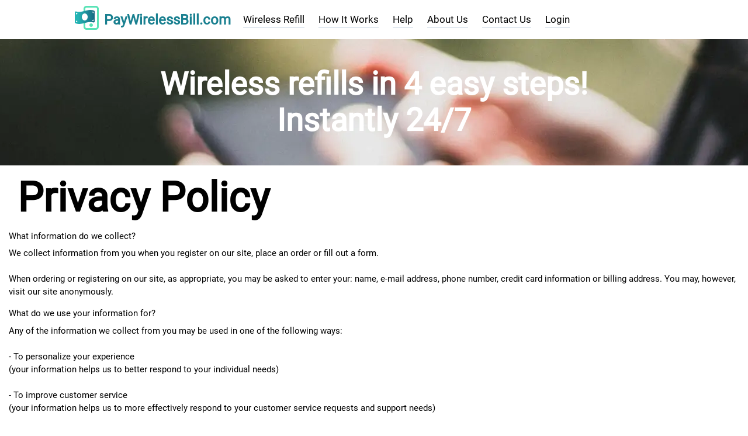

--- FILE ---
content_type: text/css
request_url: https://www.paywirelessbill.com/sites/default/files/advagg_css/css__xS3rlFduawrVvmFtL0jSXWZ0VPhsEnZ3d2chpjuV-n4__rIFIndekiBi4tEXD4asHkdZuHypRN8TmKRbBx9j2dwA__rp8xlIRZ58n5ftb89uVBBAuGrMZnffopiiqel3uELfc.css
body_size: 15200
content:
#autocomplete{border:1px solid;overflow:hidden;position:absolute;z-index:100}#autocomplete ul{list-style:none;list-style-image:none;margin:0;padding:0}#autocomplete li{background:#fff;color:#000;cursor:default;white-space:pre;zoom:1}html.js input.form-autocomplete{background-image:url(/misc/throbber-inactive.png);background-position:100% center;background-repeat:no-repeat}html.js input.throbbing{background-image:url(/misc/throbber-active.gif);background-position:100% center}html.js fieldset.collapsed{border-bottom-width:0;border-left-width:0;border-right-width:0;height:1em}html.js fieldset.collapsed .fieldset-wrapper{display:none}fieldset.collapsible{position:relative}fieldset.collapsible .fieldset-legend{display:block}.form-textarea-wrapper textarea{display:block;margin:0;width:100%;-moz-box-sizing:border-box;-webkit-box-sizing:border-box;box-sizing:border-box}.resizable-textarea .grippie{background:#eee url(/misc/grippie.png) no-repeat center 2px;border:1px solid #ddd;border-top-width:0;cursor:s-resize;height:9px;overflow:hidden}body.drag{cursor:move}.draggable a.tabledrag-handle{cursor:move;float:left;height:1.7em;margin-left:-1em;overflow:hidden;text-decoration:none}a.tabledrag-handle:hover{text-decoration:none}a.tabledrag-handle .handle{background:url(/misc/draggable.png) no-repeat 6px 9px;height:13px;margin:-.4em .5em;padding:.42em .5em;width:13px}a.tabledrag-handle-hover .handle{background-position:6px -11px}div.indentation{float:left;height:1.7em;margin:-.4em .2em -.4em -.4em;padding:.42em 0 .42em .6em;width:20px}div.tree-child{background:url(/misc/tree.png) no-repeat 11px center}div.tree-child-last{background:url(/misc/tree-bottom.png) no-repeat 11px center}div.tree-child-horizontal{background:url(/misc/tree.png) no-repeat -11px center}.tabledrag-toggle-weight-wrapper{text-align:right}table.sticky-header{background-color:#fff;margin-top:0}.progress .bar{background-color:#fff;border:1px solid}.progress .filled{background-color:#000;height:1.5em;width:5px}.progress .percentage{float:right}.ajax-progress{display:inline-block}.ajax-progress .throbber{background:transparent url(/misc/throbber-active.gif) no-repeat 0px center;float:left;height:15px;margin:2px;width:15px}.ajax-progress .message{padding-left:20px}tr .ajax-progress .throbber{margin:0 2px}.ajax-progress-bar{width:16em}.container-inline div,.container-inline label{display:inline}.container-inline .fieldset-wrapper{display:block}.nowrap{white-space:nowrap}html.js .js-hide{display:none}.element-hidden{display:none}.element-invisible{position:absolute !important;clip:rect(1px 1px 1px 1px);clip:rect(1px,1px,1px,1px);overflow:hidden;height:1px}.element-invisible.element-focusable:active,.element-invisible.element-focusable:focus{position:static !important;clip:auto;overflow:visible;height:auto}.clearfix:after{content:".";display:block;height:0;clear:both;visibility:hidden}* html .clearfix{height:1%}*:first-child+html .clearfix{min-height:1%}ul.menu{border:none;list-style:none;text-align:left}ul.menu li{margin:0 0 0 .5em}ul li.expanded{list-style-image:url(/misc/menu-expanded.png);list-style-type:circle}ul li.collapsed{list-style-image:url(/misc/menu-collapsed.png);list-style-type:disc}ul li.leaf{list-style-image:url(/misc/menu-leaf.png);list-style-type:square}li.expanded,li.collapsed,li.leaf{padding:.2em .5em 0 0;margin:0}li a.active{color:#000}td.menu-disabled{background:#ccc}ul.inline,ul.links.inline{display:inline;padding-left:0}ul.inline li{display:inline;list-style-type:none;padding:0 .5em}.breadcrumb{padding-bottom:.5em}ul.primary{border-bottom:1px solid #bbb;border-collapse:collapse;height:auto;line-height:normal;list-style:none;margin:5px;padding:0 0 0 1em;white-space:nowrap}ul.primary li{display:inline}ul.primary li a{background-color:#ddd;border-color:#bbb;border-style:solid solid none;border-width:1px;height:auto;margin-right:.5em;padding:0 1em;text-decoration:none}ul.primary li.active a{background-color:#fff;border:1px solid #bbb;border-bottom:1px solid #fff}ul.primary li a:hover{background-color:#eee;border-color:#ccc;border-bottom-color:#eee}
ul.secondary{border-bottom:1px solid #bbb;padding:.5em 1em;margin:5px}ul.secondary li{border-right:1px solid #ccc;display:inline;padding:0 1em}ul.secondary a{padding:0;text-decoration:none}ul.secondary a.active{border-bottom:4px solid #999}div.messages{background-position:8px 8px;background-repeat:no-repeat;border:1px solid;margin:6px 0;padding:10px 10px 10px 50px}div.status{background-image:url(/misc/message-24-ok.png);border-color:#be7}div.status,.ok{color:#234600}div.status,table tr.ok{background-color:#f8fff0}div.warning{background-image:url(/misc/message-24-warning.png);border-color:#ed5}div.warning,.warning{color:#840}div.warning,table tr.warning{background-color:#fffce5}div.error{background-image:url(/misc/message-24-error.png);border-color:#ed541d}div.error,.error{color:#8c2e0b}div.error,table tr.error{background-color:#fef5f1}div.error p.error{color:#333}div.messages ul{margin:0 0 0 1em;padding:0}div.messages ul li{list-style-image:none}fieldset{margin-bottom:1em;padding:.5em}form{margin:0;padding:0}hr{border:1px solid gray;height:1px}img{border:0}table{border-collapse:collapse}th{border-bottom:3px solid #ccc;padding-right:1em;text-align:left}tbody{border-top:1px solid #ccc}tr.even,tr.odd{background-color:#eee;border-bottom:1px solid #ccc;padding:.1em .6em}th.active img{display:inline}td.active{background-color:#ddd}.item-list .title{font-weight:700}.item-list ul{margin:0 0 .75em;padding:0}.item-list ul li{margin:0 0 .25em 1.5em;padding:0}.form-item,.form-actions{margin-top:1em;margin-bottom:1em}tr.odd .form-item,tr.even .form-item{margin-top:0;margin-bottom:0;white-space:nowrap}.form-item .description{font-size:.85em}label{display:block;font-weight:700}label.option{display:inline;font-weight:400}.form-checkboxes .form-item,.form-radios .form-item{margin-top:.4em;margin-bottom:.4em}.form-type-radio .description,.form-type-checkbox .description{margin-left:2.4em}input.form-checkbox,input.form-radio{vertical-align:middle}.marker,.form-required{color:red}.form-item input.error,.form-item textarea.error,.form-item select.error{border:2px solid red}.container-inline .form-actions,.container-inline.form-actions{margin-top:0;margin-bottom:0}.more-link{text-align:right}.more-help-link{text-align:right}.more-help-link a{background:url(/misc/help.png) 0 50% no-repeat;padding:1px 0 1px 20px}.item-list .pager{clear:both;text-align:center}.item-list .pager li{background-image:none;display:inline;list-style-type:none;padding:.5em}.pager-current{font-weight:700}#autocomplete li.selected{background:#0072b9;color:#fff}html.js fieldset.collapsible .fieldset-legend{background:url(/misc/menu-expanded.png) 5px 65% no-repeat;padding-left:15px}html.js fieldset.collapsed .fieldset-legend{background-image:url(/misc/menu-collapsed.png);background-position:5px 50%}.fieldset-legend span.summary{color:#999;font-size:.9em;margin-left:.5em}tr.drag{background-color:ivory}tr.drag-previous{background-color:#ffd}.tabledrag-toggle-weight{font-size:.9em}body div.tabledrag-changed-warning{margin-bottom:.5em}tr.selected td{background:#ffc}td.checkbox,th.checkbox{text-align:center}.progress{font-weight:700}.progress .bar{background:#ccc;border-color:#666;margin:0 .2em;-moz-border-radius:3px;-webkit-border-radius:3px;border-radius:3px}.progress .filled{background:#0072b9 url(/misc/progress.gif)}.field .field-label{font-weight:700}.field-label-inline .field-label,.field-label-inline .field-items{float:left}form .field-multiple-table{margin:0}form .field-multiple-table th.field-label{padding-left:0}form .field-multiple-table td.field-multiple-drag{width:30px;padding-right:0}form .field-multiple-table td.field-multiple-drag a.tabledrag-handle{padding-right:.5em}form .field-add-more-submit{margin:.5em 0 0}.node-unpublished{background-color:#fff4f4}.preview .node{background-color:#ffffea}td.revision-current{background:#ffc}.search-form{margin-bottom:1em}.search-form input{margin-top:0;margin-bottom:0}.search-results{list-style:none}.search-results p{margin-top:0}.search-results .title{font-size:1.2em}.search-results li{margin-bottom:1em}.search-results .search-snippet-info{padding-left:1em}
.search-results .search-info{font-size:.85em}.search-advanced .criterion{float:left;margin-right:2em}.search-advanced .action{float:left;clear:left}.uc-order-action img{padding:0 3px;position:relative;top:3px}.view-uc-orders .form-item{padding-top:4px}.view-uc-orders #edit-order-id{width:10em}.view-uc-orders #edit-delivery-first-name-wrapper,.view-uc-orders #edit-created-wrapper{clear:left}.view-uc-orders #edit-created-min-wrapper,.view-uc-orders #edit-created-max-wrapper{float:left}.view-uc-orders .form-type-date-select .date-padding{padding:0 22px 0 0}.view-uc-orders .form-type-date-select{padding-top:0}.view-uc-orders tbody tr:hover{background-color:#ddd}.view-uc-orders tbody td.views-field-order-total{text-align:right}.view-uc-orders tbody td.views-field-created{text-align:center}.order-overview-form{float:left;padding:0 2em 0 0}.order-overview-form .form-item{margin-bottom:0}.order-overview-form #uc-order-select-form,.order-overview-form #uc-order-admin-sort-form{margin-bottom:0}.uc-orders-table{clear:both;width:100%}.uc-orders-table thead th{white-space:nowrap}.uc-orders-table tr.odd:hover,.uc-orders-table tr.even:hover{background-color:#ddd}.uc-orders-table img{float:left;margin-right:.5em}.order-admin-icons{margin-left:2px}.order-admin-icons img{padding:0 3px;position:relative;top:3px}.order-pane{border-color:#bbb;border-style:solid;border-width:1px;line-height:1.1em;margin:.5em;padding:.5em;position:relative}.order-pane thead{background-color:#ddd}.order-pane tbody{border-top:0}.order-pane-icons{position:absolute;right:.5em;top:5px}.order-pane-icons img{cursor:pointer}.order-pane-title{font-weight:700;padding-bottom:.5em}.pos-left{float:left}.abs-left{clear:left}.order-pane.abs-left{border:0;padding:.5em 0}.pos-right{float:right}.abs-right{clear:right;float:right}.text-center{text-align:center}.full-width{width:100%}.order-pane .uc-store-address-field .form-item{padding:0}.order-pane .uc-store-address-field .form-item label{padding:2px 4px;width:12em}.order-pane #edit-add-line-item,.order-pane #edit-add-line-item .form-item{float:left;margin-right:1em;padding-top:0}.order-pane .line-item-table{width:auto}.order-pane-table th{padding:4px 8px;font-weight:700}.order-pane-table td{padding:4px 8px;vertical-align:top}.order-pane-table td.qty,.order-pane-table td.sku{text-align:center;white-space:nowrap}.order-pane-table td.product{width:80%}.order-pane-table td.cost,.order-pane-table td.price,.order-pane-table td.total{text-align:right;white-space:nowrap}#order-edit-products .form-remove{cursor:pointer;margin-top:4px}.uc-order-comments td{vertical-align:top}.uc-order-comments .date,.uc-order-comments .user,.uc-order-comments .notified,.uc-order-comments .status{text-align:center;white-space:nowrap}.uc-order-comments .message{width:80%}.order-edit-table{width:auto}.order-edit-table .oet-label{font-weight:700;text-align:right}.order-edit-table .form-item{display:inline}.address-select-box{background-color:#ddd;border:solid 1px #999;margin-bottom:1em;padding-bottom:1em;padding-left:1em;width:auto}.customer-select-box{background-color:#ddd;border:solid 1px #999;margin-top:1em;padding:1em;width:auto}.line-item-table{width:100%}.line-item-table td{padding:2px}.line-item-table .li-title{font-weight:700;text-align:right;width:100%}.line-item-table .li-amount{text-align:right;white-space:nowrap}.line-item-table .form-item{display:inline}.order-review-table tbody{border-top:0}.order-pane-table .product-description{font-size:.7em}.order-pane #uc-credit-order-view-form{margin-bottom:0;margin-top:.5em}#uc-credit-order-view-form .form-submit{margin:0}.order-pane #uc-order-view-update-form{margin-bottom:1em}#uc-order-view-update-form #edit-controls label{display:inline}#uc-order-view-update-form #edit-controls .form-type-checkbox{padding-top:8px}#uc-order-view-update-form #edit-controls .form-submit{margin:0}.address-select-box #uc-order-address-book-form{margin-bottom:0}.order-pane.abs-left .form-submit{margin:.5em .5em .5em 0}.order-pane #customer-select form{margin-bottom:0}#order-pane-print_button{border:1px solid #bbb;padding:.5em .5em .5em 2em;background:url(/sites/all/modules/contrib/ubercart/uc_store/images/print.gif) no-repeat .5em 50%}
.product-image{clear:right;float:right;margin-left:4px;padding-left:4px;padding-top:4px;text-align:center}.display-price{clear:right;float:right;font-size:1.3em;font-weight:700;padding-bottom:4px;padding-left:4px;text-align:center}.model{display:inline;font-weight:700;margin-right:2em}.uc-product-features td{vertical-align:top}.add-feature div{padding-right:1em}.add-feature div,.add-feature label{display:inline}.combinations .form-item{margin:0;padding:0}.expiration{display:inline}.expiration .form-item{display:inline}.uc-price{white-space:nowrap}.uc-inline-form .form-item{float:left;margin-right:1em;padding-top:5px}#store-footer{clear:both;font-size:x-small;text-align:center;width:100%}.uc-default-submit{height:0;left:-9999px;position:absolute;top:-9999px;width:0}.uc-store-status td{vertical-align:top}.uc-store-status td.title{font-weight:700;white-space:nowrap}.uc-store-status td.message{width:100%}.uc-store-address-field .form-item{clear:left;margin-top:2px;margin-bottom:2px;padding:2px}.uc-store-address-field .form-item label{float:left;padding-right:4px;text-align:right;width:15em}.vertical-tabs .uc-store-address-field .form-item input{width:auto}.vertical-tabs .form-type-textfield input{width:auto}.ubercart-throbber{background-image:url(/sites/all/modules/contrib/ubercart/uc_store/images/throbber.gif);background-position:100% -20px;background-repeat:no-repeat}.path-admin-store-orders span.icon{background:transparent url(/sites/all/modules/contrib/ubercart/uc_store/images/menu_orders.gif) no-repeat !important}.path-admin-store-customers span.icon{background:transparent url(/sites/all/modules/contrib/ubercart/uc_store/images/menu_customers.gif) no-repeat !important}.path-admin-store-products span.icon{background:transparent url(/sites/all/modules/contrib/ubercart/uc_store/images/menu_products.gif) no-repeat !important}.path-admin-store-settings span.icon{background:transparent url(/sites/all/modules/contrib/ubercart/uc_store/images/menu_store_settings.gif) no-repeat !important}.path-admin-store-reports span.icon{background:transparent url(/sites/all/modules/contrib/ubercart/uc_store/images/menu_reports.gif) no-repeat !important}#permissions td.module{font-weight:700}#permissions td.permission{padding-left:1.5em}#permissions tr.odd .form-item,#permissions tr.even .form-item{white-space:normal}#user-admin-settings fieldset .fieldset-description{font-size:.85em;padding-bottom:.5em}#user-admin-roles td.edit-name{clear:both}#user-admin-roles .form-item-name{float:left;margin-right:1em}.password-strength{width:17em;float:right;margin-top:1.4em}.password-strength-title{display:inline}.password-strength-text{float:right;font-weight:700}.password-indicator{background-color:#c4c4c4;height:.3em;width:100%}.password-indicator div{height:100%;width:0;background-color:#47c965}input.password-confirm,input.password-field{width:16em;margin-bottom:.4em}div.password-confirm{float:right;margin-top:1.5em;visibility:hidden;width:17em}div.form-item div.password-suggestions{padding:.2em .5em;margin:.7em 0;width:38.5em;border:1px solid #b4b4b4}div.password-suggestions ul{margin-bottom:0}.confirm-parent,.password-parent{clear:left;margin:0;width:36.3em}.profile{clear:both;margin:1em 0}.profile .user-picture{float:right;margin:0 1em 1em 0}.profile h3{border-bottom:1px solid #ccc}.profile dl{margin:0 0 1.5em}.profile dt{margin:0 0 .2em;font-weight:700}.profile dd{margin:0 0 1em}.views-exposed-form .views-exposed-widget{float:left;padding:.5em 1em 0 0}.views-exposed-form .views-exposed-widget .form-submit{margin-top:1.6em}.views-exposed-form .form-item,.views-exposed-form .form-submit{margin-top:0;margin-bottom:0}.views-exposed-form label{font-weight:700}.views-exposed-widgets{margin-bottom:.5em}.views-align-left{text-align:left}.views-align-right{text-align:right}.views-align-center{text-align:center}.views-view-grid tbody{border-top:none}.view .progress-disabled{float:none}#backtotop{background:#f7f7f7;border:1px solid #ccc;border-radius:5px;bottom:10px;color:#333;cursor:pointer;display:none;height:30px;line-height:30px;padding:5px 10px;position:fixed;right:10px;text-align:center;z-index:1;-moz-border-radius:5px;-webkit-border-radius:5px}
#backtotop:hover{background:#eee}.ctools-locked{color:red;border:1px solid red;padding:1em}.ctools-owns-lock{background:#ffd none repeat scroll 0 0;border:1px solid #f0c020;padding:1em}a.ctools-ajaxing,input.ctools-ajaxing,button.ctools-ajaxing,select.ctools-ajaxing{padding-right:18px !important;background:url(/sites/all/modules/contrib/ctools/images/status-active.gif) right center no-repeat}div.ctools-ajaxing{float:left;width:18px;background:url(/sites/all/modules/contrib/ctools/images/status-active.gif) center center no-repeat}fieldset.product-field{float:right;max-width:45%}.prepaid-plan-manage-radios{margin-bottom:20px;text-align:right}.prepaid-plan-manage-radios .prepaid-plan-manage-item-passive,.prepaid-plan-manage-radios .prepaid-plan-manage-item{border-radius:5px;border:1px solid #c4c4c4;cursor:pointer;display:inline-block;font-family:sans-serif;font-size:15px;height:32px;line-height:32px;margin:0 0 0 10px;text-align:center;width:62px;text-decoration:none;color:#2a373d}.pt-sans .prepaid-plan-manage-radios .prepaid-plan-manage-item-passive,.pt-sans .prepaid-plan-manage-radios .prepaid-plan-manage-item{font-family:'PT Sans',sans-serif}.prepaid-plan-manage-radios .prepaid-plan-manage-item-passive:first-child,.prepaid-plan-manage-radios .prepaid-plan-manage-item:first-child{margin:0}.prepaid-plan-manage-radios .prepaid-plan-manage-item-passive-active,.prepaid-plan-manage-radios .prepaid-plan-manage-item-active{background:#009ce4;color:#fff}.prepaid-plan-manage-radios .prepaid-plan-manage-info{align-items:center;background:#dadada;border-radius:50%;color:#7e7e7e;display:inline-block;font-family:sans-serif;font-size:12px;height:16px;line-height:18px;margin-left:6px;text-align:center;transition:all .2s ease-in;-webkit-transition:all .2s ease-in;width:16px}.pt-sans .prepaid-plan-manage-radios .prepaid-plan-manage-info{font-family:'PT Sans',sans-serif}.prepaid-plan-manage-radios .prepaid-plan-manage-item-passive-active .prepaid-plan-manage-info,.prepaid-plan-manage-radios .prepaid-plan-manage-item-active .prepaid-plan-manage-info{background:#4ebdef;color:#0074a9}.prepaid-plan-manage-radios .prepaid-plan-manage-info:hover{color:#fff}.prepaid-plan-manage-radios .prepaid-plan-manage-item-passive.prepaid-plan-manage-item-wide,.prepaid-plan-manage-radios .prepaid-plan-manage-item.prepaid-plan-manage-item-wide{width:95px}.view-wireless-refill .carrier-list{font-size:0}.view-wireless-refill .carrier-list .views-exposed-form .views-exposed-widget{padding:0;float:right}.view-wireless-refill .carrier-list .carrier-list-item{transition:all .2s ease-in;-webkit-transition:margin .2s ease-in}.view-wireless-refill .carrier-list .carrier-list-item img{transition:width .6s ease-in;-webkit-transition:width .6s ease-in}.view-wireless-refill .carrier-list .carrier-list-item.carrier-list-item-hidden{opacity:0;margin:0;width:0;overflow:hidden}.view-wireless-refill .carrier-list .carrier-list-item.carrier-list-item-hidden img{width:0}div.green,div.yellow,div.red{min-height:1.5em;min-width:2em}div.green{background-color:#c6df90}div.yellow{background-color:#fce883}div.red{background-color:#ff8c69}html,body,#page{height:100%}#page-wrapper{min-height:100%;min-width:360px;margin:0 auto}#header div.section,#featured div.section,#messages div.section,#main,#triptych,#footer-columns,#footer{max-width:1920px;margin-left:auto;margin-right:auto}#header div.section{position:relative}.with-secondary-menu .region-header{margin-top:3em}.without-secondary-menu .region-header{margin-top:15px}#secondary-menu{text-align:right}#content,#sidebar-first,#sidebar-second,.region-triptych-first,.region-triptych-middle,.region-triptych-last,.region-footer-firstcolumn,.region-footer-secondcolumn,.region-footer-thirdcolumn,.region-footer-fourthcolumn{display:inline;float:left;position:relative}#main-wrapper{min-height:300px}#content .section,.sidebar .section{padding:0 15px}#breadcrumb{margin:0 15px}.region-triptych-first,.region-triptych-middle,.region-triptych-last{margin:20px 20px 30px;width:280px}body{line-height:1.5;font-size:87.5%;word-wrap:break-word;margin:0;padding:0;border:0;outline:0}
a:link,a:visited{text-decoration:none}h1,h2,h3,h4,h5,h6{margin:1em 0 .5em;font-weight:inherit}h1{font-size:1.357em;color:#000}h2{font-size:1.143em}p{margin:0 0 1.2em}del{text-decoration:line-through}tr.odd{background-color:#ddd}img{outline:0}code,pre,kbd,samp,var{padding:0 .4em;font-size:.857em;font-family:Menlo,Consolas,"Andale Mono","Lucida Console","Nimbus Mono L","DejaVu Sans Mono",monospace,"Courier New"}code{background-color:#f2f2f2;background-color:rgba(40,40,0,.06)}pre code,pre kbd,pre samp,pre var,kbd kbd,kbd samp,code var{font-size:100%;background-color:transparent}pre code,pre samp,pre var{padding:0}.description code{font-size:1em}kbd{background-color:#f2f2f2;border:1px outset #575757;margin:0 3px;color:#666;display:inline-block;padding:0 6px;-khtml-border-radius:5px;-moz-border-radius:5px;-webkit-border-radius:5px;border-radius:5px}pre{background-color:#f2f2f2;background-color:rgba(40,40,0,.06);margin:10px 0;overflow:hidden;padding:15px;white-space:pre-wrap}caption{text-align:left;font-weight:400}blockquote{background:#f7f7f7;border-left:1px solid #bbb;font-style:italic;margin:1.5em 10px;padding:.5em 10px}blockquote:before{color:#bbb;content:"\201C";font-size:3em;line-height:.1em;margin-right:.2em;vertical-align:-.4em}blockquote:after{color:#bbb;content:"\201D";font-size:3em;line-height:.1em;vertical-align:-.45em}blockquote>p:first-child{display:inline}a.feed-icon{display:inline-block;padding:15px 0 0}table{border:0;border-spacing:0;font-size:.857em;margin:10px 0;width:100%}table table{font-size:1em}#footer-wrapper table{font-size:1em}table tr th{background:#757575;background:rgba(0,0,0,.51);border-bottom-style:none}table tr th,table tr th a,table tr th a:hover{color:#fff;font-weight:700}table tbody tr th{vertical-align:top}#footer-wrapper tr td,#footer-wrapper tr th{border-color:#555;border-color:rgba(255,255,255,.18)}tr.odd{background:#e4e4e4;background:rgba(0,0,0,.105)}tr,tr.even{background:#efefef;background:rgba(0,0,0,.063)}table ul.links{margin:0;padding:0;font-size:1em}table ul.links li{padding:0 1em 0 0}.contextual-links-wrapper{font-size:small !important}ul.contextual-links{font-size:.923em}.contextual-links-wrapper a{text-shadow:0 0 0 !important}.item-list .pager{font-size:.929em}ul.menu li{margin:0}.item-list ul li{margin:0;padding:.2em .5em 0 0}ul.tips{padding:0 0 0 1.25em}#skip-link{left:50%;margin-left:-5.25em;margin-top:0;position:absolute;width:auto;z-index:50}#skip-link a,#skip-link a:link,#skip-link a:visited{background:#444;background:rgba(0,0,0,.6);color:#fff;display:block;font-size:.94em;line-height:1.7;padding:1px 10px 2px;text-decoration:none;-khtml-border-radius:0 0 10px 10px;-moz-border-radius:0 0 10px 10px;-webkit-border-top-left-radius:0;-webkit-border-top-right-radius:0;-webkit-border-bottom-left-radius:10px;-webkit-border-bottom-right-radius:10px;border-radius:0 0 10px 10px}#skip-link a:hover,#skip-link a:active,#skip-link a:focus{outline:0}.region-header .block{margin:0;padding:0}.region-header .block .content{margin:0;padding:0}.region-header .block ul{margin:0;padding:0}.region-header .block li{list-style:none;list-style-image:none;padding:0}.region-header .form-text{background:#fefefe;background:rgba(255,255,255,.7);border-color:#ccc;border-color:rgba(255,255,255,.3);margin-right:2px;width:120px}.region-header .form-text:hover,.region-header .form-text:focus,.region-header .form-text:active{background:#fff;background:rgba(255,255,255,.8)}.region-header .form-required{color:#eee;color:rgba(255,255,255,.7)}.region-header .block-menu{border:1px solid;border-color:#eee;border-color:rgba(255,255,255,.2);padding:0;width:208px}.region-header .block-menu li a{display:block;border-bottom:1px solid;border-bottom-color:#eee;border-bottom-color:rgba(255,255,255,.2);padding:3px 7px}.region-header .block-menu li a:hover,.region-header .block-menu li a:focus,.region-header .block-menu li a:active{text-decoration:none;background:rgba(255,255,255,.15)}.region-header .block-menu li.last a{border-bottom:0}.region-header #block-user-login{width:auto}.region-header #block-user-login .content{margin-top:2px}
.region-header #block-user-login .form-item{float:left;margin:0;padding:0}.region-header #block-user-login div.item-list,.region-header #block-user-login div.description{font-size:.916em;margin:0}.region-header #block-user-login div.item-list{clear:both}.region-header #block-user-login div.description{display:inline}.region-header #block-user-login .item-list ul{padding:0;line-height:1}.region-header #block-user-login .item-list li{list-style:none;float:left;padding:3px 0 1px}.region-header #block-user-login .item-list li.last{padding-left:.5em}.region-header #block-user-login ul.openid-links li.last{padding-left:0}.region-header #user-login-form li.openid-link a,.region-header #user-login li.openid-link a{padding-left:20px}.region-header #block-user-login .form-actions{margin:4px 0 0;padding:0;clear:both}.region-header #block-user-login input.form-submit{border:1px solid;border-color:#ccc;border-color:rgba(255,255,255,.5);background:#eee;background:rgba(255,255,255,.7);margin:4px 0;padding:3px 8px}.region-header #block-user-login input.form-submit:hover,.region-header #block-user-login input.form-submit:focus{background:#fff;background:rgba(255,255,255,.9)}.region-header #block-search-form{width:208px}.region-header #block-search-form .form-text{width:154px}.region-header .block-locale ul li{display:inline;padding:0 .5em}#main-menu{clear:both}#main-menu-links{margin:0;padding:0}#main-menu-links li{float:left;list-style:none}#main-menu-links a{float:left}#main{margin-top:20px;margin-bottom:40px}#featured{text-align:center;font-size:1.643em;font-weight:400;line-height:1.4;padding:20px 0 45px;margin:0;background:#f0f0f0;background:rgba(30,50,10,.08);border-bottom:1px solid #e7e7e7;text-shadow:1px 1px #fff}#featured h2{font-size:1.174em;line-height:1}#featured p{margin:0;padding:0}#highlighted{border-bottom:1px solid #d3d7d9;font-size:120%}.region-help{border:1px solid #d3d7d9;padding:0 1.5em;margin-bottom:30px}#content h2{margin-bottom:2px;font-size:1.429em;line-height:1.4}.node .content{font-size:1.071em}.node-teaser .content{font-size:1em}.node-teaser h2{margin-top:0;padding-top:.5em}.node-teaser h2 a{color:#181818}.node-teaser{border-bottom:1px solid #d3d7d9;margin-bottom:30px;padding-bottom:15px}.node-sticky{background:#f9f9f9;background:rgba(0,0,0,.024);border:1px solid #d3d7d9;padding:0 15px 15px}.node-full{background:0 0;border:none;padding:0}.node-teaser .content{clear:none;line-height:1.6}.meta{font-size:.857em;color:#68696b;margin-bottom:-5px}.submitted .user-picture img{float:left;height:20px;margin:1px 5px 0 0}.field-type-taxonomy-term-reference{margin:0 0 1.2em}.field-type-taxonomy-term-reference .field-label{font-weight:400;margin:0;padding-right:5px}.field-type-taxonomy-term-reference .field-label,.field-type-taxonomy-term-reference ul.links{font-size:.8em}.node-teaser .field-type-taxonomy-term-reference .field-label,.node-teaser .field-type-taxonomy-term-reference ul.links{font-size:.821em}.field-type-taxonomy-term-reference ul.links{padding:0;margin:0;list-style:none}.field-type-taxonomy-term-reference ul.links li{float:left;padding:0 1em 0 0;white-space:nowrap}.link-wrapper{text-align:right}.field-type-image img,.user-picture img{margin:0 0 1em}ul.links{color:#68696b;font-size:.821em}.node-unpublished{margin:-20px -15px 0;padding:20px 15px 0}.node-unpublished .comment-text .comment-arrow{border-left:1px solid #fff4f4;border-right:1px solid #fff4f4}.comment h2.title{margin-bottom:1em}.comment div.user-picture img{margin-left:0}.comment{margin-bottom:20px;display:table;vertical-align:top}.comment .attribution{display:table-cell;padding:0 30px 0 0;vertical-align:top;overflow:hidden}.comment .attribution img{margin:0;border:1px solid #d3d7d9}.comment .attribution .username{white-space:nowrap}.comment .submitted p{margin:4px 0;font-size:1.071em;line-height:1.2}.comment .submitted .comment-time{font-size:.786em;color:#68696b}.comment .submitted .comment-permalink{font-size:.786em}.comment .content{font-size:.929em;line-height:1.6}.comment .comment-arrow{background:url(/sites/all/themes/PayWirelessBill/images/comment-arrow.gif) no-repeat 0 center transparent;border-left:1px solid;border-right:1px solid;height:40px;margin-left:-47px;margin-top:10px;position:absolute;width:20px}
.comment .comment-text{padding:10px 25px;border:1px solid #d3d7d9;display:table-cell;vertical-align:top;position:relative;width:100%}.comment .indented{margin-left:40px}.comment ul.links{padding:0 0 .25em}.comment ul.links li{padding:0 .5em 0 0}.comment-unpublished{margin-right:5px;padding:5px 2px 5px 5px}.comment-unpublished .comment-text .comment-arrow{border-left:1px solid #fff4f4;border-right:1px solid #fff4f4}.sidebar .section{padding-top:10px}.sidebar .block{padding:15px 20px;margin:0 0 20px}.sidebar h2{margin:0 0 .5em;border-bottom:1px solid #d6d6d6;padding-bottom:5px;text-shadow:0 1px 0 #fff;font-size:1.071em;line-height:1.2}.sidebar .block .content{font-size:.914em;line-height:1.4}.sidebar tbody{border:none}.sidebar tr.even,.sidebar tr.odd{background:0 0;border-bottom:1px solid #d6d6d6}#triptych-wrapper{background-color:#f0f0f0;background:rgba(30,50,10,.08);border-top:1px solid #e7e7e7}#triptych h2{color:#000;font-size:1.714em;margin-bottom:.8em;text-shadow:0 1px 0 #fff;text-align:center;line-height:1}#triptych .block{margin-bottom:2em;padding-bottom:2em;border-bottom:1px solid #dfdfdf;line-height:1.3}#triptych .block.last{border-bottom:none}#triptych .block ul li,#triptych .block ol li{list-style:none}#triptych .block ul,#triptych .block ol{padding-left:0}#triptych #block-user-login .form-text{width:185px}#triptych #block-user-online p{margin-bottom:0}#triptych #block-node-syndicate h2{overflow:hidden;width:0;height:0}#triptych-last #block-node-syndicate{text-align:right}#triptych #block-search-form .form-type-textfield input{width:185px}#triptych-middle #block-system-powered-by{text-align:center}#triptych-last #block-system-powered-by{text-align:right}.tabs{font-family:Helvetica,Arial,sans-serif;margin-bottom:20px}.helvetica-neue .tabs{font-family:"Helvetica Neue",Helvetica,Arial,sans-serif}.tabs ul.primary{padding:0 3px;margin:0;overflow:hidden;border:none}.tabs ul.primary li{display:block;float:left;vertical-align:bottom;margin:0 5px 0 0}.tabs ul.primary li.active a{border-bottom:1px solid #fff}.tabs ul.primary li a{color:#000;background-color:#ededed;height:1.8em;line-height:1.9;display:block;font-size:.929em;float:left;padding:0 10px 3px;margin:0;text-shadow:0 1px 0 #fff;-khtml-border-radius-topleft:6px;-moz-border-radius-topleft:6px;-webkit-border-top-left-radius:6px;border-top-left-radius:6px;-khtml-border-radius-topright:6px;-moz-border-radius-topright:6px;-webkit-border-top-right-radius:6px;border-top-right-radius:6px}.tabs ul.primary li.active a{background-color:#fff}.tabs ul.secondary{border-bottom:none;padding:.5em 0}.tabs ul.secondary li{display:block;float:left}.tabs ul.secondary li:last-child{border-right:none}.tabs ul.secondary li:first-child{padding-left:0}.tabs ul.secondary li a{padding:.25em .5em}.tabs ul.secondary li a.active{background:#f2f2f2;border-bottom:none;-moz-border-radius:5px;-webkit-border-radius:5px;-khtml-border-radius:5px;border-radius:5px}ul.action-links{list-style:none;margin:5px;padding:.5em 1em}ul.action-links li{display:inline-block;margin-left:10px}ul.action-links li a{padding-left:15px;background:url(/sites/all/themes/PayWirelessBill/images/add.png) no-repeat left center;margin:0 10px 0 0}#messages{padding:20px 0 5px;margin:0 auto}.featured #messages{background:#f0f0f0;background:rgba(30,50,10,.08)}div.messages{margin:8px 15px}.breadcrumb{font-size:.929em}.profile .user-picture{float:none}.confirm-parent,.password-parent{width:34em}.password-parent,div.form-item div.password-suggestions{position:relative}.password-strength-text,.password-strength-title,div.password-confirm{font-size:.82em}.password-strength-text{margin-top:.2em}div.password-confirm{margin-top:2.2em;width:20.73em}input.form-submit,a.button{background:#fff url(/sites/all/themes/PayWirelessBill/images/buttons.png) 0 0 repeat-x;border:1px solid #e4e4e4;border-bottom:1px solid #b4b4b4;border-left-color:#d2d2d2;border-right-color:#d2d2d2;color:#3a3a3a;cursor:pointer;font-size:.929em;font-weight:400;text-align:center;margin-bottom:1em;margin-right:.6em;padding:4px 17px;-khtml-border-radius:15px;-moz-border-radius:20px;-webkit-border-radius:15px;border-radius:15px}
a.button:link,a.button:visited,a.button:hover,a.button:focus,a.button:active{text-decoration:none;color:#5a5a5a}fieldset{background:#fff;border:1px solid #ccc;margin-top:10px;margin-bottom:32px;padding:0 0 10px;position:relative;top:12px;-khtml-border-radius:4px;-moz-border-radius:4px;-webkit-border-radius:4px;border-radius:4px}.fieldset-wrapper{margin-top:25px}.node-form .vertical-tabs .fieldset-wrapper{margin-top:0}.filter-wrapper{top:0;padding:1em 0 .2em;-khtml-border-radius-topright:0;-khtml-border-radius-topleft:0;-moz-border-radius-topright:0;-moz-border-radius-topleft:0;-webkit-border-top-left-radius:0;-webkit-border-top-right-radius:0;border-top-left-radius:0;border-top-right-radius:0}.filter-help a{font-size:.857em;padding:2px 20px 0}.filter-wrapper .form-item label{margin-right:10px}.filter-wrapper .form-item{padding:0 0 .5em .5em}.filter-guidelines{padding:0 1.5em 0 .5em}fieldset.collapsed{background:0 0;-khtml-border-radius:0;-moz-border-radius:0;-webkit-border-radius:0;border-radius:0}fieldset legend{background:#dbdbdb;border:1px solid #ccc;border-bottom:none;color:#3b3b3b;display:block;height:2em;left:-1px;font-family:Verdana,sans-serif;line-height:2;padding:0;position:absolute;text-indent:10px;text-shadow:0 1px 0 #fff;top:-12px;width:100%;-khtml-border-radius-topleft:4px;-moz-border-radius-topleft:4px;-webkit-border-top-left-radius:4px;border-top-left-radius:4px;-khtml-border-radius-topright:4px;-moz-border-radius-topright:4px;-webkit-border-top-right-radius:4px;border-top-right-radius:4px}.lucida-grande fieldset legend{font-family:"Lucida Grande","Lucida Sans Unicode",Verdana,sans-serif}fieldset.collapsed legend{-khtml-border-radius:4px;-moz-border-radius:4px;-webkit-border-radius:4px;border-radius:4px}fieldset legend a{color:#3b3b3b}fieldset legend a:hover,fieldset legend a:focus,fieldset legend a:active{color:#000}fieldset .fieldset-wrapper{padding:0 10px}fieldset .fieldset-description{margin-top:5px;margin-bottom:1em;line-height:1.4;color:#3c3c3c;font-style:italic}input{margin:2px 0;padding:4px}input,textarea{font-size:.929em}textarea{line-height:1.5}textarea.form-textarea,select.form-select{padding:4px}input.form-text,textarea.form-textarea,select.form-select{border:1px solid #ccc}input.form-submit:hover,input.form-submit:focus{background:#dedede}.password-suggestions ul li{margin-left:1.2em}.form-item{margin-bottom:1em;margin-top:2px}.form-item label{font-size:.929em}.form-type-radio label,.form-type-checkbox label{margin-left:4px}.form-type-radio .description,.form-type-checkbox .description{margin-left:2px}.form-actions{padding-top:10px}input.form-button-disabled,input.form-button-disabled:hover,input.form-button-disabled:focus,input.form-button-disabled:active,.form-disabled input,.form-disabled select,.form-disabled textarea{background:#ededed;border-color:#bbb;color:#717171}.form-disabled .grippie{background-color:#ededed;border-color:#bbb}.form-disabled label{color:#717171}.comment-form label{float:left;font-size:.929em;width:120px}.comment-form input,.comment-form .form-select{margin:0;-khtml-border-radius:4px;-moz-border-radius:4px;-webkit-border-radius:4px;border-radius:4px}.comment-form .form-type-textarea label{float:none}.comment-form .form-item,.comment-form .form-radios,.comment-form .form-type-checkbox,.comment-form .form-select{margin-bottom:10px;overflow:hidden}.comment-form .form-type-checkbox,.comment-form .form-radios{margin-left:120px}.comment-form .form-type-checkbox label,.comment-form .form-radios label{float:none;margin-top:0}.comment-form input.form-file{width:auto}.no-sidebars .comment-form .form-text{width:800px}.one-sidebar .comment-form .form-text{width:500px}.two-sidebars .comment-form .form-text{width:320px}.comment-form .form-item .description{font-size:.786em;line-height:1.2;margin-left:120px}#content h2.comment-form{margin-bottom:.5em}.comment-form .form-textarea{-khtml-border-radius-topleft:4px;-khtml-border-radius-topright:4px;-moz-border-radius-topleft:4px;-moz-border-radius-topright:4px;-webkit-border-top-left-radius:4px;-webkit-border-top-right-radius:4px;border-top-left-radius:4px;border-top-right-radius:4px}
.comment-form fieldset.filter-wrapper .fieldset-wrapper,.comment-form .text-format-wrapper .form-item{margin-top:0;margin-bottom:0}.filter-wrapper label{width:auto;float:none}.filter-wrapper .form-select{min-width:120px}.comment-form fieldset.filter-wrapper .tips{font-size:.786em}#comment-body-add-more-wrapper .form-type-textarea label{margin-bottom:.4em}#edit-actions input{margin-right:.6em}div.password-suggestions{border:0}.ui-widget-overlay{background:#222;opacity:.7}div.vertical-tabs .vertical-tabs-panes fieldset.vertical-tabs-pane{padding:1em}#forum .name{font-size:1.083em}#forum .description{font-size:1em}#block-search-form{padding-bottom:7px}#block-search-form .content{margin-top:0}#search-form input#edit-keys,#block-search-form .form-item-search-block-form input{float:left;font-size:1em;height:1.143em;margin-right:5px;width:9em}#search-block-form input.form-submit,#search-form input.form-submit{margin-left:0;margin-right:0;height:25px;width:34px;padding:0;cursor:pointer;text-indent:-9999px;border-color:#e4e4e4 #d2d2d2 #b4b4b4;background:url(/sites/all/themes/PayWirelessBill/images/search-button.png) no-repeat center top;overflow:hidden}#search-block-form input.form-submit:hover,#search-block-form input.form-submit:focus,#search-form input.form-submit:hover,#search-form input.form-submit:focus{background-position:center bottom}#search-form .form-item-keys label{display:block}ol.search-results{padding-left:0}.search-results li{border-bottom:1px solid #d3d7d9;padding-bottom:.4285em;margin-bottom:.5em}.search-results li:last-child{border-bottom:none;padding-bottom:0;margin-bottom:1em}.search-results .search-snippet-info{padding-left:0}.shortcut-wrapper{margin:2.2em 0 1.1em}.shortcut-wrapper h1#page-title{float:left;margin:0}div.add-or-remove-shortcuts{padding-top:.9em}.overlay div.add-or-remove-shortcuts{padding-top:.8em}.page-admin #content img{margin-right:15px}.page-admin #content .simpletest-image img{margin:0}.page-admin-structure-block-demo .block-region{background:#ff6;border:1px dotted #9f9e00;color:#000;font:90% sans-serif;margin:5px;padding:5px;text-align:center;text-shadow:none}.lucida-grande .page-admin-structure-block-demo .block-region{font:90% "Lucida Grande","Lucida Sans Unicode",sans-serif}.page-admin-structure-block-demo #featured .block-region{font-size:.55em}.page-admin-structure-block-demo #header .block-region{width:500px}.page-admin #admin-dblog img{margin:0 5px}#system-theme-settings fieldset{padding:0}#system-theme-settings fieldset .fieldset-legend{margin-top:0}div.admin .right,div.admin .left{width:49%;margin:0}div.admin-panel{background:#fbfbfb;border:1px solid #ccc;margin:10px 0;padding:0 5px 5px}div.admin-panel h3{margin:16px 7px}div.admin-panel dt{border-top:1px solid #ccc;padding:7px 0 0}div.admin-panel dd{margin:0 0 10px}div.admin-panel .description{margin:0 0 14px 7px}.overlay #main,.overlay #content{width:auto;float:none}.overlay #page{padding:0 2em}.overlay .region-page-top,.overlay #header,.overlay #page-title,.overlay #featured,.overlay #sidebar-first,.overlay #triptych-wrapper,.overlay #footer-wrapper{display:none}.overlay-processed .field-type-image{display:block;float:none}.overlay #messages{width:auto}.node .poll{margin:2em 0}.node .poll #edit-choice{margin:0 0 1.5em}.poll .vote-form{text-align:left}.poll .vote-form .choices{margin:0}.poll .percent{font-size:.857em;font-style:italic;margin-bottom:3em;margin-top:-3.2em;float:right;text-align:right}.poll .text{clear:right;margin-right:2.25em}.poll .total{font-size:.929em;font-style:italic;text-align:right;clear:both}.node .poll{margin:1.8em 0 0}.node .poll .text{margin-right:6.75em}.node .poll #edit-choice{margin:0 0 1.2em}.poll .bar .foreground{background-color:#666}#footer-wrapper .poll .bar{background-color:#666}#footer-wrapper .poll .bar .foreground{background-color:#ddd}.confirmation-link-message{margin:1em 0}.confirmation-link{transition:all .5s ease;transition-property:max-height,opacity;max-height:800px}.confirmation-link.btn{border:none;text-align:center;overflow:hidden;display:block}.confirmation-link.btn span{display:inline-block;background:#0f8dc2;border-radius:100px;font-weight:700;font-size:20px;line-height:2;color:#fff;padding:10px 20px;border:none;cursor:pointer}
.confirmation-link.btn span:hover{background:#dedede}.item-invisible{max-height:0;padding:0;margin:0;opacity:0}#messages{text-align:center}#messages .messages{display:inline-block;text-align:left}#block-user-login .g_id_signin,body.page-user .g_id_signin{width:300px;max-width:100%;margin:1em auto;border-radius:3px;overflow:hidden}form.contact-form{width:345px;max-width:100%;margin:0 auto}.contact-form .text{max-width:530px;margin:0 auto}.how-area{width:100%;font-size:15px;line-height:24px;margin-bottom:65px}.how-area p{padding-left:23px;margin:0}.how-area h4{font-size:24px;line-height:1.2em;color:#2a373d;margin-bottom:4px}.how-box{float:left;width:40%;margin:0 5%}.how-box .container{padding-top:10px}.how-box figure{float:left;margin:0 25px 0 0}@media screen and (max-width:905px){.how-box{width:100%;padding:0 0 20px}}a,a:active,a:hover{text-decoration:none}h1#page-title{font-style:normal;font-weight:600;font-size:70px;margin:5px 15px;line-height:1}@media screen and (max-width:900px){h1#page-title{font-size:40px}}h2{font-weight:700}h2.sub-title{font-style:normal;font-weight:600;font-size:30px;margin:5px 15px;line-height:1}.page-title-region{display:inline-block}body.admin-menu #page-wrapper{padding-top:10px}body{font-family:sans-serif}.roboto body{font-family:'Roboto',sans-serif}body .strong{font-weight:700}.btn{display:inline-block;font-size:20px;color:#000;border-bottom:1px solid #becede}textarea,input[type=text],input[type=tel],input[type=password]{font-size:24px;line-height:31px;padding:10px 20px;max-width:100%;border:1px solid #a8bbd0;box-sizing:border-box;border-radius:5px}select.form-select{font-size:24px;line-height:31px;padding:10px 20px;max-width:100%;border:1px solid #a8bbd0;box-sizing:border-box;border-radius:5px}input[type=submit],input.form-submit{background:#0f8dc2;border-radius:100px;font-weight:700;font-size:20px;line-height:2;color:#fff;padding:10px 20px;border:none;cursor:pointer}input[type=submit]:hover,input.form-submit:hover{opacity:.8}input[type=submit][disabled=disabled],input.form-submit[disabled=disabled]{background:#dedede}input[type=checkbox]{height:20px;width:20px}.view-content table thead{margin:0;padding:0;border:none}.view-content table thead tr th{border:none;background-color:#e3e3e3;padding:10px 5px;color:#000;font-weight:700}.view-content table tbody tr td{border:none;color:#000;padding:10px 5px}.t-right{text-align:right}.ttl-padding-15{padding:15px}.ttl-home-table-wrapper{max-width:994px;margin:0 auto}.ttl-home-table{margin:20px 10px;width:auto}.ttl-home-table tbody{border:none}.ttl-home-table tr,.ttl-home-table td{background:0 0;border:none}.ttl-home-table tr td{font-size:17px;line-height:1;padding:0 5px}@media screen and (max-width:700px){.ttl-home-table tr td{font-size:10px}}.ttl-home-table tr td.active{font-size:40px;font-weight:700}@media screen and (max-width:900px){.ttl-home-table tr td.active{font-size:25px}}@media screen and (max-width:700px){.ttl-home-table tr td.active{font-size:16px}}.ttl-home-table tr td strong{font-weight:700;font-size:31px;line-height:58px;white-space:nowrap}@media screen and (max-width:900px){.ttl-home-table tr td strong{font-size:20px}}@media screen and (max-width:700px){.ttl-home-table tr td strong{font-size:12px;display:inline-block;width:0}}.ttl-home-table tr td img{margin:20px 0 0;width:110px;height:auto;border:1px solid #d0dde9;box-sizing:border-box;border-radius:6px;max-width:100%}.ttl-row{display:flex}@media screen and (max-width:900px){.ttl-row{display:block}}.ttl-row-reverse{flex-direction:row-reverse}@media screen and (min-width:900px){.ttl-right-col{width:45%;margin-left:5%}}@media screen and (min-width:900px){.ttl-left-col{width:45%;margin-right:5%}}.ttl-color-green{color:#59e3b6}.ttl-description{color:#97acc1}.ttl-no-height{position:absolute}.ttl-home{font-size:33px;line-height:33px}.ttl-home .num{font-size:16px;line-height:28px;border:2px solid #97acc1;-webkit-border-radius:50%;-moz-border-radius:50%;border-radius:50%;height:29px;width:29px;display:inline-block;text-align:center;margin-right:5px;font-weight:700;vertical-align:top}.ttl-home-list{display:flex}
.ttl-home-list span{font-size:18px;flex:1}.ttl-home-list span.num{flex:0 1 29px}.red{color:#d00000}.green{color:#469400}.gray{color:#8d9396}#header #name-and-slogan #site-name-wrapper{display:flex;align-items:center;max-width:1024px;margin:10px auto}@media screen and (max-width:1024px){#header #name-and-slogan #site-name-wrapper{margin:10px 30px}}#header #name-and-slogan #site-name-wrapper #site-name{font-size:24px;color:#1a8090;line-height:1.7;padding:0 9px;font-weight:700}#header #name-and-slogan #site-name-wrapper #site-name:visited{color:#1a8090}#header #name-and-slogan #site-slogan{background-image:url(/sites/all/themes/PayWirelessBill/images/unsplash_arwTpnIUHdM.webp);background-color:#242a24;background-position-x:25%;text-align:center;color:#fff;font-weight:700;font-size:54px;line-height:1.16;padding:46px 0}@media screen and (max-width:900px){#header #name-and-slogan #site-slogan{font-size:45px}}@media screen and (max-width:700px){#header #name-and-slogan #site-slogan{font-size:25px}}#header .mobile-nav{position:absolute;width:25px;height:20px;right:20px;z-index:30;display:none}@media screen and (max-width:1024px){#header .mobile-nav{display:block}}#header .mobile-nav a.navbar-switcher{height:24px;width:32px;position:relative;display:block}#header .mobile-nav a.navbar-switcher span{display:block;height:3px;width:32px;background-color:#1a8090}#header .mobile-nav a.navbar-switcher span:first-child{background-color:#59e3b6;top:0;position:absolute;-webkit-transition:-webkit-transform .3s;transition:-webkit-transform .3s;-o-transition:transform .3s;transition:transform .3s;transition:transform .3s,-webkit-transform .3s}#header .mobile-nav a.navbar-switcher span:nth-child(2){top:10px;position:absolute}#header .mobile-nav a.navbar-switcher span:last-child{bottom:0;position:absolute;-webkit-transition:-webkit-transform .3s;transition:-webkit-transform .3s;-o-transition:transform .3s;transition:transform .3s;transition:transform .3s,-webkit-transform .3s}#header .mobile-nav a.navbar-switcher.open span:first-child{background-color:#000;top:11px;-webkit-transform:rotate(45deg);-ms-transform:rotate(45deg);transform:rotate(45deg);-webkit-transition:-webkit-transform .3s;transition:-webkit-transform .3s;-o-transition:transform .3s;transition:transform .3s;transition:transform .3s,-webkit-transform .3s}#header .mobile-nav a.navbar-switcher.open span:nth-child(2){display:none}#header .mobile-nav a.navbar-switcher.open span:last-child{background-color:#000;bottom:10px;-webkit-transform:rotate(-45deg);-ms-transform:rotate(-45deg);transform:rotate(-45deg);-webkit-transition:-webkit-transform .3s;transition:-webkit-transform .3s;-o-transition:transform .3s;transition:transform .3s;transition:transform .3s,-webkit-transform .3s}#header .mobile-nav .account-drop{position:absolute;width:208px;right:0;top:35px;display:none}#header .mobile-nav .account-drop.visible{display:block}#header .mobile-nav .account-drop .drop{background-color:#fff;position:relative;border:.5px solid #759dc6;border-radius:6px;box-sizing:border-box;box-shadow:-40px 44px 64px rgba(21,50,105,.2)}#header .mobile-nav .account-drop .drop ul{padding:0}#header .mobile-nav .account-drop .drop ul li{list-style:none;position:relative}#header .mobile-nav .account-drop .drop ul li a{font-style:normal;font-size:18px;line-height:2;color:#000;text-align:left;margin:10px 25px;border-bottom:1px solid #becede}#header .mobile-nav .account-drop .drop ul li a:hover{border-bottom:none}#header .mobile-nav .account-drop .drop ul li a:active{border-bottom:none}@media screen and (max-width:1024px){#header #main-menu{display:none}}#header #main-menu .main-menu-wrapper #main-menu-links li{margin:0 12px}#header #main-menu .main-menu-wrapper #main-menu-links li a{font-family:Roboto;font-style:normal;font-size:17px;line-height:1.5;text-align:center;color:#000;border-bottom:1px solid #becede}#header #main-menu .main-menu-wrapper #main-menu-links li a:hover{border-bottom:none}#header #main-menu .main-menu-wrapper #main-menu-links li a.active{border-bottom:none}.one-sidebar #main-wrapper #content{max-width:calc(100% - 240px)}
@media screen and (max-width:1024px){.one-sidebar #main-wrapper #content{max-width:100%}}.no-sidebars #main-wrapper #content{float:none}.sidebar{width:240px;float:left}@media screen and (max-width:1024px){.sidebar{display:block;width:100%}}.sidebar .block .content{font-family:Raleway;font-style:normal;font-weight:500;font-size:18px;line-height:36px}.sidebar .block .content a{color:#0055a4;text-decoration:none}.sidebar .block .content a.active,.sidebar .block .content a:hover{color:#e11218}body.page-wireless-refill h1{text-align:center;font-weight:700;font-size:20px}#main-wrapper{max-width:1294px;margin:0 auto}#main-wrapper #main #content .region.region-content #block-system-main .toback{font-size:20px;color:#000}#main-wrapper #main #content .region.region-content #block-system-main .toback:before{content:"❮"}#main-wrapper #main #content .region.region-content #block-system-main .toback span{border-bottom:1px solid #becede;margin:0 5px}#main-wrapper #main #content .region.region-content #block-system-main ul.carrier-list{padding:0}#main-wrapper #main #content .region.region-content #block-system-main ul.carrier-list li{display:inline-block;vertical-align:top;width:calc((100% - (15px*8))/4);margin:0 15px 30px;text-align:center}@media screen and (max-width:900px){#main-wrapper #main #content .region.region-content #block-system-main ul.carrier-list li{width:calc((100% - (15px*6))/3)}}@media screen and (max-width:700px){#main-wrapper #main #content .region.region-content #block-system-main ul.carrier-list li{width:calc((100% - (15px*4))/2)}}@media screen and (max-width:560px){#main-wrapper #main #content .region.region-content #block-system-main ul.carrier-list li{width:calc((100% - (15px*2))/1)}}#main-wrapper #main #content .region.region-content #block-system-main .plan-parameter-wrapper{align-content:space-between;align-items:stretch;display:flex;flex-direction:row;flex-wrap:wrap;justify-content:space-around}#main-wrapper #main #content .region.region-content #block-system-main .plan-parameter-wrapper .plan-parameter{background:url(/sites/all/themes/PayWirelessBill/images/svg/planet.svg) no-repeat;background-position-x:center;padding-bottom:7px;padding-top:32px;width:33%}#main-wrapper #main #content .region.region-content #block-system-main .plan-parameter-wrapper .plan-parameter.plan-parameter-field_minutes{background:url(/sites/all/themes/PayWirelessBill/images/svg/phone.svg) no-repeat;background-position-x:center}#main-wrapper #main #content .region.region-content #block-system-main .plan-parameter-wrapper .plan-parameter.plan-parameter-field_sms{background:url(/sites/all/themes/PayWirelessBill/images/svg/comments.svg) no-repeat;background-position-x:center}#main-wrapper #main #content .region.region-content #block-system-main .plan-parameter-wrapper .plan-parameter.plan-parameter-50{width:50%}#main-wrapper #main #content .region.region-content #block-system-main .plan-parameter-wrapper .plan-parameter span{display:inline-block;font-family:Arial,Helvetica,sans-serif;font-size:11px;font-style:normal;font-weight:400;line-height:120%;text-align:center;width:100%}.pt-sans #main-wrapper #main #content .region.region-content #block-system-main .plan-parameter-wrapper .plan-parameter span{font-family:'PT Sans',Arial,Helvetica,sans-serif}#main-wrapper #main #content .region.region-content #block-system-main .plan-parameter-wrapper .plan-parameter-field_internet_limit{background:url(/sites/all/themes/PayWirelessBill/images/svg/domain.svg) no-repeat;background-position-x:center}#main-wrapper #main #content .region.region-content #block-system-main .view-wireless-refill .view-header{max-width:994px;margin:0 auto}#main-wrapper #main #content .region.region-content #block-system-main .view-wireless-refill .view-content .carrier-list-wrapper{font-size:0;text-align:left;background:linear-gradient(152.39deg,#f5f5f5 55.37%,#e3e6e9 86.77%);border-radius:30px;padding:35px 0 5px;overflow:hidden}#main-wrapper #main #content .region.region-content #block-system-main .view-wireless-refill .view-content .carrier-list-wrapper ul.carrier-list{max-width:994px;margin:0 auto}
#main-wrapper #main #content .region.region-content #block-system-main .view-wireless-refill .view-content .carrier-list-wrapper ul.carrier-list li{display:inline-block;vertical-align:top;width:calc((100% - (15px*8))/4);margin:0 15px 30px;text-align:center;border-radius:3px;box-sizing:border-box;transition:box-shadow .2s ease-in;-webkit-transition:box-shadow .2s ease-in}@media screen and (max-width:900px){#main-wrapper #main #content .region.region-content #block-system-main .view-wireless-refill .view-content .carrier-list-wrapper ul.carrier-list li{width:calc((100% - (15px*6))/3)}}@media screen and (max-width:700px){#main-wrapper #main #content .region.region-content #block-system-main .view-wireless-refill .view-content .carrier-list-wrapper ul.carrier-list li{width:calc((100% - (15px*4))/2)}}@media screen and (max-width:560px){#main-wrapper #main #content .region.region-content #block-system-main .view-wireless-refill .view-content .carrier-list-wrapper ul.carrier-list li img{max-width:100%;height:auto}}#main-wrapper #main #content .region.region-content #block-system-main .view-wireless-refill .view-content .carrier-list-wrapper ul.carrier-list li img{padding:1px}#main-wrapper #main #content .region.region-content #block-system-main .view-wireless-refill .view-content .carrier-list-wrapper ul.carrier-list li:hover img{padding:0;border:1px solid #759dc6;box-shadow:-40px 44px 64px rgba(21,50,105,.2)}#main-wrapper #main #content .region.region-content #block-system-main .view-plans.view-display-id-page .view-header{max-width:994px;margin:0 auto}#main-wrapper #main #content .region.region-content #block-system-main .view-plans.view-display-id-page>.view-content{font-size:0;text-align:left;background:linear-gradient(152.39deg,#f5f5f5 55.37%,#e3e6e9 86.77%);border-radius:30px;padding:35px 0;overflow:hidden}#main-wrapper #main #content .region.region-content #block-system-main .view-plans.view-display-id-page>.view-content .plans-wrapper{max-width:994px;margin:0 auto}#main-wrapper #main #content .region.region-content #block-system-main .view-plans.view-display-id-page>.view-content .plans-wrapper h3{font-size:20px;font-weight:700}#main-wrapper #main #content .region.region-content #block-system-main .view-plans.view-display-id-page>.view-content .plans-wrapper .pane2{border:none}#main-wrapper #main #content .region.region-content #block-system-main .view-plans.view-display-id-page .view-footer{max-width:994px;margin:0 auto}#main-wrapper #main #content .region.region-content #block-system-main .view-plans.view-display-id-page .more-link,#main-wrapper #main #content .region.region-content #block-system-main .view-plans.view-display-id-page .less-link{color:#000;border-bottom:1px solid #becede}#main-wrapper #main #content .region.region-content #block-system-main .phoneblock-wrapper{background:linear-gradient(152.39deg,#f5f5f5 55.37%,#e3e6e9 86.77%);border-radius:30px;padding:35px 15px 5px;overflow:hidden}#main-wrapper #main #content .region.region-content #block-system-main .phoneblock-wrapper .phoneblock-pre-wrapper{max-width:964px;margin:0 auto}#main-wrapper #main #content .region.region-content #block-system-main .phoneblock-wrapper .phoneblock-pre-wrapper .phoneblock{margin-bottom:100px}#main-wrapper #main #content .region.region-content #block-system-main .phoneblock-wrapper .phoneblock-pre-wrapper .phoneblock>form{text-align:center}#main-wrapper #main #content .region.region-content #block-system-main .phoneblock-wrapper .phoneblock-pre-wrapper .phoneblock>form input.form-submit{height:53px;background:#0f8dc2;border-radius:120px;border:1px solid #c4c4c4;line-height:34px;font-size:20px;color:#fff}@media screen and (min-width:700px){#main-wrapper #main #content .region.region-content #block-system-main .phoneblock-wrapper .phoneblock-pre-wrapper .phoneblock>form:not(.additional-phones-form)>div{display:flex;align-items:flex-start}}@media screen and (min-width:700px){#main-wrapper #main #content .region.region-content #block-system-main .phoneblock-wrapper .phoneblock-pre-wrapper .phoneblock>form:not(.additional-phones-form) input.form-submit{border-bottom-left-radius:0;border-top-left-radius:0}
}#main-wrapper #main #content .region.region-content #block-system-main .phoneblock-wrapper .phoneblock-pre-wrapper .phoneblock>form .additional-phones-wrapper #edit-additional-phones{display:inline-block}@media screen and (max-width:700px){#main-wrapper #main #content .region.region-content #block-system-main .phoneblock-wrapper .phoneblock-pre-wrapper .phoneblock>form .additional-phones-wrapper #edit-additional-phones input[type=tel]{width:100%}}#main-wrapper #main #content .region.region-content #block-system-main .phoneblock-wrapper .phoneblock-pre-wrapper .phoneblock .form-item-phone{margin:0 -20px 0 0;max-width:100%}#main-wrapper #main #content .region.region-content #block-system-main .phoneblock-wrapper .phoneblock-pre-wrapper .phoneblock .form-item-phone label{display:none}#main-wrapper #main #content .region.region-content #block-system-main .phoneblock-wrapper .phoneblock-pre-wrapper .phoneblock .form-item-phone input{font-size:26px;line-height:34px;height:53px;background:#fff;border:1px solid #c4c4c4;box-sizing:border-box;border-radius:5px}#main-wrapper #main #content .region.region-content #block-system-main .uc-cart-checkout-form .uc-cart-checkout-form-wrapper{background:linear-gradient(152.39deg,#f5f5f5 55.37%,#e3e6e9 86.77%);border-radius:30px;padding:15px;overflow:hidden}#main-wrapper #main #content .region.region-content #block-system-main .uc-cart-checkout-form .uc-cart-checkout-form-wrapper .uc-cart-checkout-form-pre-wrapper{max-width:964px;margin:0 auto}#main-wrapper #main #content .region.region-content #block-system-main .uc-cart-checkout-form .uc-cart-checkout-form-wrapper .uc-cart-checkout-form-pre-wrapper .table-summary.order-summary{background:#f5f5f5;border:.5px solid #759dc6;box-sizing:border-box;box-shadow:-40px 44px 64px rgba(21,50,105,.2);border-radius:6px;padding:24px 50px}#main-wrapper #main #content .region.region-content #block-system-main .uc-cart-checkout-form .uc-cart-checkout-form-wrapper .uc-cart-checkout-form-pre-wrapper .table-summary.order-summary h3{font-weight:700;font-size:26px;line-height:34px;border-bottom:1px solid #000;padding-bottom:5px}#main-wrapper #main #content .region.region-content #block-system-main .uc-cart-checkout-form .uc-cart-checkout-form-wrapper .uc-cart-checkout-form-pre-wrapper .table-summary.order-summary table tbody{background:0 0;border:none;vertical-align:top}#main-wrapper #main #content .region.region-content #block-system-main .uc-cart-checkout-form .uc-cart-checkout-form-wrapper .uc-cart-checkout-form-pre-wrapper .table-summary.order-summary table tbody tr{background:0 0;border:none}#main-wrapper #main #content .region.region-content #block-system-main .uc-cart-checkout-form .uc-cart-checkout-form-wrapper .uc-cart-checkout-form-pre-wrapper .table-summary.order-summary table tbody tr td{font-size:17px;line-height:2}#main-wrapper #main #content .region.region-content #block-system-main .uc-cart-checkout-form .uc-cart-checkout-form-wrapper .uc-cart-checkout-form-pre-wrapper .table-summary.order-summary table tbody tr.total td{font-size:26px;border-top:1px solid #000;padding-top:5px}#main-wrapper #main #content .region.region-content #block-system-main .uc-cart-checkout-form .uc-cart-checkout-form-wrapper .uc-cart-checkout-form-pre-wrapper .payment-form .uc-cart-checkout-form-payment-title{display:none}#main-wrapper #main #content .region.region-content #block-system-main .uc-cart-checkout-form .uc-cart-checkout-form-wrapper .uc-cart-checkout-form-pre-wrapper .payment-form .uc-cart-checkout-form-payment-options .form-item-panes-payment-payment-method{display:none}#main-wrapper #main #content .region.region-content #block-system-main .uc-cart-checkout-form .uc-cart-checkout-form-wrapper .uc-cart-checkout-form-pre-wrapper .form-actions{text-align:center;margin-bottom:4em}#main-wrapper #main #content .region.region-content #block-system-main .uc-cart-checkout-form .uc-cart-checkout-form-wrapper .uc-cart-checkout-form-pre-wrapper .form-actions input.form-submit{padding:10px 50px}#main-wrapper #main #content .region.region-content #block-system-main .uc-cart-checkout-form .uc-cart-checkout-form-wrapper .uc-cart-checkout-form-pre-wrapper .form-actions .form-actions-text{font-size:12px;line-height:16px;color:#000}
#main-wrapper #main #content .region.region-content #block-system-main .uc-cart-checkout-form .uc-cart-checkout-form-wrapper .uc-cart-checkout-form-pre-wrapper .form-actions .form-actions-text a{color:#000;text-decoration:underline}#main-wrapper #main #content .region.region-content #block-system-main .uc-cart-checkout-form .uc-cart-checkout-form-wrapper .link-how{vertical-align:top;margin:0 0 0 15px;display:inline-block;text-indent:-9999px;overflow:hidden;background:url(/sites/all/themes/PayWirelessBill/images/layout/link-how.png) no-repeat;width:24px;height:24px}#main-wrapper #main #content .region.region-content #block-system-main .uc-cart-checkout-form .uc-cart-checkout-form-wrapper #save-container{margin:15px 0}#main-wrapper #main #content .region.region-content #block-system-main .uc-cart-checkout-form .uc-cart-checkout-form-wrapper #save-container label{display:inline-block}#main-wrapper #main #content .region.region-content #block-system-main .uc-cart-checkout-form .uc-cart-checkout-form-wrapper #save-container .container{display:inline-block}body.page-user-login #main-wrapper #page-title,body.page-user-password #main-wrapper #page-title,body.not-logged-in.page-user #main-wrapper #page-title,body.page-cart-checkout-complete #main-wrapper #page-title,body.page-auto-refill-edit #main-wrapper #page-title,body.page-auto-refill-cancel #main-wrapper #page-title,body.page-node-1 #main-wrapper #page-title,body.page-node-2 #main-wrapper #page-title,body.page-node-5 #main-wrapper #page-title,body.page-node-367 #main-wrapper #page-title{text-align:center}body.page-user-login #main-wrapper #content .region-content,body.page-user-password #main-wrapper #content .region-content,body.not-logged-in.page-user #main-wrapper #content .region-content,body.page-cart-checkout-complete #main-wrapper #content .region-content,body.page-auto-refill-edit #main-wrapper #content .region-content,body.page-auto-refill-cancel #main-wrapper #content .region-content,body.page-node-1 #main-wrapper #content .region-content,body.page-node-2 #main-wrapper #content .region-content,body.page-node-5 #main-wrapper #content .region-content,body.page-node-367 #main-wrapper #content .region-content{text-align:center}body.page-user-login #main-wrapper #content .region-content ul:not(.contextual-links),body.page-user-password #main-wrapper #content .region-content ul:not(.contextual-links),body.not-logged-in.page-user #main-wrapper #content .region-content ul:not(.contextual-links),body.page-cart-checkout-complete #main-wrapper #content .region-content ul:not(.contextual-links),body.page-auto-refill-edit #main-wrapper #content .region-content ul:not(.contextual-links),body.page-auto-refill-cancel #main-wrapper #content .region-content ul:not(.contextual-links),body.page-node-1 #main-wrapper #content .region-content ul:not(.contextual-links),body.page-node-2 #main-wrapper #content .region-content ul:not(.contextual-links),body.page-node-5 #main-wrapper #content .region-content ul:not(.contextual-links),body.page-node-367 #main-wrapper #content .region-content ul:not(.contextual-links){display:inline-block}body.page-user-login #main-wrapper #content .region-content ul:not(.contextual-links) li,body.page-user-password #main-wrapper #content .region-content ul:not(.contextual-links) li,body.not-logged-in.page-user #main-wrapper #content .region-content ul:not(.contextual-links) li,body.page-cart-checkout-complete #main-wrapper #content .region-content ul:not(.contextual-links) li,body.page-auto-refill-edit #main-wrapper #content .region-content ul:not(.contextual-links) li,body.page-auto-refill-cancel #main-wrapper #content .region-content ul:not(.contextual-links) li,body.page-node-1 #main-wrapper #content .region-content ul:not(.contextual-links) li,body.page-node-2 #main-wrapper #content .region-content ul:not(.contextual-links) li,body.page-node-5 #main-wrapper #content .region-content ul:not(.contextual-links) li,body.page-node-367 #main-wrapper #content .region-content ul:not(.contextual-links) li{text-align:left}body.page-billing-add #main-wrapper #content .region.region-content,body.page-auto-refill-edit #main-wrapper #content .region.region-content,body.page-user-login #main-wrapper #content .region.region-content,body.page-user-password #main-wrapper #content .region.region-content,body.not-logged-in.page-user #main-wrapper #content .region.region-content,body.page-node-5 #main-wrapper #content .region.region-content,body.page-node-367 #main-wrapper #content .region.region-content{max-width:700px;margin:0 auto}
body.page-billing-add #main-wrapper #content .region.region-content .form-text,body.page-auto-refill-edit #main-wrapper #content .region.region-content .form-text,body.page-user-login #main-wrapper #content .region.region-content .form-text,body.page-user-password #main-wrapper #content .region.region-content .form-text,body.not-logged-in.page-user #main-wrapper #content .region.region-content .form-text,body.page-node-5 #main-wrapper #content .region.region-content .form-text,body.page-node-367 #main-wrapper #content .region.region-content .form-text{width:100%}body.page-payment-status #main-wrapper #block-system-main .content{text-align:center}body.page-payment-status #main-wrapper #block-system-main .content ul{display:inline-block}body.page-payment-status #main-wrapper #block-system-main .content ul li{text-align:left}body.page-node-367 #main-wrapper #page-title{font-size:33px}body.page-node-367 #main-wrapper #block-system-main .content{text-align:left}body.page-billing-add #prepaid-credit-store-card-edit{text-align:center;max-width:450px;margin:0 auto}body.page-billing-add #prepaid-credit-store-card-edit .braintree-sheet__header-label{display:none}body.page-user #user-login .form-item .form-text{max-width:400px}body.page-user #user-login input[type=submit]{width:300px;margin:0}body.page-user #appleid-signin{height:60px;width:300px;max-width:100%;margin:1em auto;border-radius:100px;overflow:hidden;padding:10px 20px;background:#000;box-sizing:border-box;cursor:pointer}body.page-user #appleid-signin:hover{opacity:.6}#footer-wrapper{max-width:1024px;margin:0 auto}#footer-wrapper .f-sidebar{display:inline-block;float:left;margin:0 5% 0 30px}@media screen and (min-width:700px){#footer-wrapper .f-sidebar{max-width:170px}}#footer-wrapper .f-sidebar ul{padding:0;display:block}#footer-wrapper .f-sidebar ul li{display:block}#footer-wrapper .f-sidebar .f-nav a{color:#000;font-size:14px;line-height:2;border-bottom:1px solid #becede}#footer-wrapper .f-sidebar .pay-cards{display:flex;flex-wrap:wrap;justify-content:center}#footer-wrapper .f-sidebar .pay-cards li{margin:5px}#footer-wrapper .section{display:table}#footer-wrapper .section .f-columns{display:flex;flex-wrap:wrap;font-size:14px}@media screen and (max-width:700px){#footer-wrapper .section .f-columns{font-size:10px}}#footer-wrapper .section .f-columns p{flex:46%;margin:10px 2%;min-width:250px}#footer-wrapper .section .trademark-text-c{margin:20px 2%;font-size:12px;color:#a9b4bf}.ico{display:inline-block;vertical-align:middle;height:16px;width:16px;text-indent:-9999px;overflow:hidden;text-align:left;margin-left:22px}.ico-view{width:16px;background:url(/sites/all/themes/mp/images/layout/ico.png) no-repeat}.ico-print{width:20px;background:url(/sites/all/themes/mp/images/layout/ico.png) no-repeat -16px 0}@media screen and (max-width:900px){.view-uc-orders-user .table-history{display:none}}@media screen and (min-width:900px){.view-uc-orders-user .mobile-history{display:none}}.view-uc-orders-user .mobile-history .status-box{width:98%;height:auto;border-radius:30px;background:linear-gradient(152.39deg,#f5f5f5 55.37%,#e3e6e9 86.77%);overflow:hidden;padding:3px}.view-uc-orders-user .mobile-history .status-box .block{padding:15px 18px;text-align:left;display:block}.view-uc-orders-user .mobile-history .status-box:hover{border:2px solid #139cc9;padding:1px}.view-uc-orders-user .mobile-history .status-box dl{width:100%;overflow:hidden}.view-uc-orders-user .mobile-history .history-box{line-height:19px;margin-bottom:20px}.view-uc-orders-user .mobile-history .history-box dl{margin:0;padding:7px 0}.view-uc-orders-user .mobile-history .history-box dl dt{float:left;margin:0 15px 0 0;width:40%;text-align:right;color:#797f82;font-weight:400;font-size:15px}.view-uc-orders-user .mobile-history .history-box dl dd{overflow:hidden;font-size:17px;font-weight:700}.address-links a{font-size:14px;color:#000;border-bottom:1px solid #becede}.card-type{overflow:hidden;display:inline-block;text-indent:-9999px;width:46px;height:22px}.card-type.visa{background:url(/sites/all/themes/mp/images/ico-visa.jpg) no-repeat}
.card-type.mastercard{background:url(/sites/all/themes/mp/images/ico-master.jpg) no-repeat}.card-type.discover{background:url(/sites/all/themes/mp/images/ico-discover.jpg) no-repeat}.card-type.amex{background:url(/sites/all/themes/mp/images/ico-amex.jpg) no-repeat}.cards-list-wrapper{text-align:left;background:linear-gradient(152.39deg,#f5f5f5 55.37%,#e3e6e9 86.77%);border-radius:30px;padding:35px 0 5px;overflow:hidden;font-size:0}.cards-list-wrapper .cards-list{max-width:994px;margin:0 auto;padding:0}.cards-list-wrapper .cards-list>li{font-size:14px;display:inline-block;vertical-align:top;width:calc((100% - (15px*6))/3);margin:0 15px 30px;text-align:center;background:#fff;border-radius:3px;box-sizing:border-box;padding:1px;transition:box-shadow .2s ease-in;-webkit-transition:box-shadow .2s ease-in}@media screen and (max-width:900px){.cards-list-wrapper .cards-list>li{width:calc((100% - (15px*4))/2)}}@media screen and (max-width:560px){.cards-list-wrapper .cards-list>li{width:calc((100% - (15px*2))/1)}}.cards-list-wrapper .cards-list>li:hover{padding:0;border:1px solid #759dc6;box-shadow:-40px 44px 64px rgba(21,50,105,.2)}.cards-list-wrapper .cards-list>li .pane-card{position:relative;padding:15px}.cards-list-wrapper .cards-list>li .pane-card .card-ttl{display:block;font-weight:700;color:#000;font-size:24px;line-height:27px;width:125px;min-height:2em}.cards-list-wrapper .cards-list>li .pane-card .card-type-line{display:block;font-size:18px;line-height:21px;width:125px}.cards-list-wrapper .cards-list>li .pane-card .card-type-date{display:block;bottom:40px;right:80px;text-align:right;width:130px}.cards-list-wrapper .cards-list>li .pane-card .card-number{display:block;width:130px;text-align:right}.cards-list-wrapper .cards-list>li .pane-card .ico-edit{right:53px;position:absolute;top:16px;background:url(/sites/all/themes/mp/images/layout/ico.png) no-repeat -36px 0}.cards-list-wrapper .cards-list>li .pane-card .ico-delete{right:20px;position:absolute;top:16px;background:url(/sites/all/themes/mp/images/layout/ico.png) no-repeat -52px 0}.cards-list-wrapper .cards-list>li .pane-card .card-type{position:absolute;bottom:14px;right:9px}.cards-list-wrapper .cards-list>li .pane-card .row-data{margin:38px 18px 0}.cards-list-wrapper .cards-list .device-row-2{font-size:14px;display:inline-block;vertical-align:top;width:calc((100% - (15px*6))/3);margin:0 15px 30px;text-align:center;background:#fff;border-radius:3px;box-sizing:border-box;border:1px solid transparent;transition:box-shadow .2s ease-in;-webkit-transition:box-shadow .2s ease-in}@media screen and (max-width:900px){.cards-list-wrapper .cards-list .device-row-2{width:calc((100% - (15px*4))/2)}}@media screen and (max-width:560px){.cards-list-wrapper .cards-list .device-row-2{width:calc((100% - (15px*2))/1)}}.cards-list-wrapper .cards-list .device-row-2:hover{border:1px solid #759dc6;box-shadow:-40px 44px 64px rgba(21,50,105,.2)}.cards-list-wrapper .cards-list .device-row-2 .btn{display:inline-block}.cards-list-wrapper .cards-list .device-row-2 .auto-reup__buttons a{font-size:14px;color:#000;border-bottom:1px solid #becede}.cards-list-wrapper .cards-list>.btn{margin:0 15px 30px}.cards-list-wrapper .description{font-size:18px;padding:0 15px 15px}body.page-user-edit #main-wrapper #content{max-width:700px;margin:0 auto}body.page-user-edit #main-wrapper #content form{max-width:560px;margin:0 auto}body.page-user-edit #main-wrapper #content form .form-text,body.page-user-edit #main-wrapper #content form .form-type-password{width:100%}body.page-user-edit #main-wrapper #content form .password-confirm{margin:0}#prepaid-subscription-auto-refill-add-page .payment-method-wrapper{background:linear-gradient(152.39deg,#f5f5f5 55.37%,#e3e6e9 86.77%);border-radius:30px;padding:35px 0 5px}#prepaid-subscription-auto-refill-add-page a{color:#000;border-bottom:1px solid #becede}.view-phones-list{text-align:left;background:linear-gradient(152.39deg,#f5f5f5 55.37%,#e3e6e9 86.77%);border-radius:30px;padding:35px 0 5px;overflow:hidden;font-size:0}.view-phones-list .view-content{max-width:994px;margin:0 auto;padding:0}
.view-phones-list .view-content .views-row{font-size:14px;display:inline-block;vertical-align:top;width:calc((100% - (15px*6))/3);margin:0 15px 30px;text-align:center;background:#fff;border-radius:3px;box-sizing:border-box;padding:10px;transition:box-shadow .2s ease-in;-webkit-transition:box-shadow .2s ease-in}@media screen and (max-width:900px){.view-phones-list .view-content .views-row{width:calc((100% - (15px*4))/2)}}@media screen and (max-width:560px){.view-phones-list .view-content .views-row{width:calc((100% - (15px*2))/1)}}.view-phones-list .view-content .views-row .views-field-title{padding:0 0 10px}.view-phones-list .view-content .views-row .views-field-title a{display:inline-block;font-size:20px;color:#000;border-bottom:1px solid #becede;white-space:nowrap;overflow:hidden;text-overflow:ellipsis;max-width:90%}.view-phones-list .view-content .views-row .views-field-sell-price .field-content{font-size:20px;color:#000;font-weight:700}.view-phones-list .view-footer{max-width:994px;margin:0 auto;padding:0;font-size:14px}body.node-type-phone #block-system-main .content .field-name-uc-product-image{float:left;margin:0 15px 15px 0}body.node-type-phone #block-system-main .content .field-name-body{float:left}body.node-type-phone #block-system-main .content .field-name-body table tbody{border:none}body.node-type-phone #block-system-main .content .field-name-body table tbody tr,body.node-type-phone #block-system-main .content .field-name-body table tbody td{background:0 0}body.node-type-phone #block-system-main .content .field-name-body .svg_icons{width:30px;height:30px}body.node-type-phone #block-system-main .content .add-to-cart{clear:both}.ui-loader.ui-loader-verbose h1{color:#fff;font-weight:400;font-size:14px}.paywirelessbill-accordion h3{cursor:pointer}.paywirelessbill-accordion div div{transition:font-size .2s ease-in;-webkit-transition:font-size .2s ease-in;margin-left:20px}.paywirelessbill-accordion div div.paywirelessbill-accordion-hide{font-size:0}.view-payment-status .form-amount{padding:0 0 55px}.status-box{width:245px;height:auto;line-height:22px;float:left;margin:5px}.status-box.pane{border:1px solid silver;border-radius:5px}.status-box.pane a{height:auto;display:inline}.status-box .block{padding:15px 18px;text-align:left}.status-box .head{font-size:24px;line-height:27px;margin:0 0 15px}.status-box .head .date{float:left}.status-box .head .time{float:right}.status-box dl{width:100%;overflow:hidden;margin:0 0 10px}.status-box dt{float:left;margin:0 3px 0 0;font-weight:700}.status-list{padding:0;margin:0 -23px}.status-list li{display:inline-block;vertical-align:top;margin:0 23px 50px}.page-payment-status .main li{list-style-type:none}*+html .status-list li{display:inline}@media screen and (max-width:900px){.status-list{margin:0;text-align:center}.status-list li{width:100%;display:block;margin:0 0 20px}.status-box{width:98%}}@font-face{font-family:Roboto;font-style:normal;font-display:fallback;src:local('Roboto'),local('Roboto-Regular'),url(/sites/all/themes/PayWirelessBill/fonts/Roboto/Roboto-Regular.woff2) format('woff2');font-weight:400}.fancybox-wrap,.fancybox-skin,.fancybox-outer,.fancybox-inner,.fancybox-image,.fancybox-wrap iframe,.fancybox-wrap object,.fancybox-nav,.fancybox-nav span,.fancybox-tmp{padding:0;margin:0;border:0;outline:none;vertical-align:top}.fancybox-wrap{position:absolute;top:0;left:0;z-index:8020}.fancybox-skin{position:relative;background:#f9f9f9;color:#444;text-shadow:none;-webkit-border-radius:4px;-moz-border-radius:4px;border-radius:4px}.fancybox-opened{z-index:8030}.fancybox-opened .fancybox-skin{-webkit-box-shadow:0 10px 25px rgba(0,0,0,.5);-moz-box-shadow:0 10px 25px rgba(0,0,0,.5);box-shadow:0 10px 25px rgba(0,0,0,.5)}.fancybox-outer,.fancybox-inner{position:relative}.fancybox-inner{overflow:hidden}.fancybox-type-iframe .fancybox-inner{-webkit-overflow-scrolling:touch}.fancybox-error{color:#444;font:14px/20px Helvetica,Arial,sans-serif;margin:0;padding:15px;white-space:nowrap}.helvetica-neue .fancybox-error{font:14px/20px "Helvetica Neue",Helvetica,Arial,sans-serif}
.fancybox-image,.fancybox-iframe{display:block;width:100%;height:100%}.fancybox-image{max-width:100%;max-height:100%}#fancybox-loading,.fancybox-close,.fancybox-prev span,.fancybox-next span{background-image:url(/sites/all/themes/PayWirelessBill/css/fancybox_sprite.png)}#fancybox-loading{position:fixed;top:50%;left:50%;margin-top:-22px;margin-left:-22px;background-position:0 -108px;opacity:.8;cursor:pointer;z-index:8060}#fancybox-loading div{width:44px;height:44px;background:url(/sites/all/themes/PayWirelessBill/css/fancybox_loading.gif) center center no-repeat}.fancybox-close{position:absolute;top:-18px;right:-18px;width:36px;height:36px;cursor:pointer;z-index:8040}.fancybox-nav{position:absolute;top:0;width:40%;height:100%;cursor:pointer;text-decoration:none;background:transparent url(/sites/all/themes/PayWirelessBill/css/blank.gif);-webkit-tap-highlight-color:rgba(0,0,0,0);z-index:8040}.fancybox-prev{left:0}.fancybox-next{right:0}.fancybox-nav span{position:absolute;top:50%;width:36px;height:34px;margin-top:-18px;cursor:pointer;z-index:8040;visibility:hidden}.fancybox-prev span{left:10px;background-position:0 -36px}.fancybox-next span{right:10px;background-position:0 -72px}.fancybox-nav:hover span{visibility:visible}.fancybox-tmp{position:absolute;top:-99999px;left:-99999px;max-width:99999px;max-height:99999px;overflow:visible !important}.fancybox-lock{overflow:visible !important;width:auto}.fancybox-lock body{overflow:hidden !important}.fancybox-lock-test{overflow-y:hidden !important}.fancybox-overlay{position:absolute;top:0;left:0;overflow:hidden;display:none;z-index:8010;background:url(/sites/all/themes/PayWirelessBill/css/fancybox_overlay.png)}.fancybox-overlay-fixed{position:fixed;bottom:0;right:0}.fancybox-lock .fancybox-overlay{overflow:auto;overflow-y:scroll}.fancybox-title{visibility:hidden;font:normal 13px/20px Helvetica,Arial,sans-serif;position:relative;text-shadow:none;z-index:8050}.helvetica-neue .fancybox-title{font:normal 13px/20px "Helvetica Neue",Helvetica,Arial,sans-serif}.fancybox-opened .fancybox-title{visibility:visible}.fancybox-title-float-wrap{position:absolute;bottom:0;right:50%;margin-bottom:-35px;z-index:8050;text-align:center}.fancybox-title-float-wrap .child{display:inline-block;margin-right:-100%;padding:2px 20px;background:0 0;background:rgba(0,0,0,.8);-webkit-border-radius:15px;-moz-border-radius:15px;border-radius:15px;text-shadow:0 1px 2px #222;color:#fff;font-weight:700;line-height:24px;white-space:nowrap}.fancybox-title-outside-wrap{position:relative;margin-top:10px;color:#fff}.fancybox-title-inside-wrap{padding-top:10px}.fancybox-title-over-wrap{position:absolute;bottom:0;left:0;color:#fff;padding:10px;background:#000;background:rgba(0,0,0,.8)}@media only screen and (-webkit-min-device-pixel-ratio:1.5),only screen and (min--moz-device-pixel-ratio:1.5),only screen and (min-device-pixel-ratio:1.5){#fancybox-loading,.fancybox-close,.fancybox-prev span,.fancybox-next span{background-image:url(/sites/all/themes/PayWirelessBill/css/fancybox_sprite@2x.png);background-size:44px 152px}#fancybox-loading div{background-image:url(/sites/all/themes/PayWirelessBill/css/fancybox_loading@2x.gif);background-size:24px 24px}}@media print{body,input,textarea,select{color:#000;background:0 0}body.two-sidebars,body.sidebar-first,body.sidebar-second,body{width:640px}#sidebar-first,#sidebar-second,.navigation,#toolbar,#footer-wrapper,.tabs,.add-or-remove-shortcuts{display:none}.one-sidebar #content,.two-sidebars #content{width:100%}#triptych-wrapper{width:960px;margin:0;padding:0;border:none}#triptych-first,#triptych-middle,#triptych-last{width:250px}#comments .title,#comments form,.comment_forbidden{display:none}}